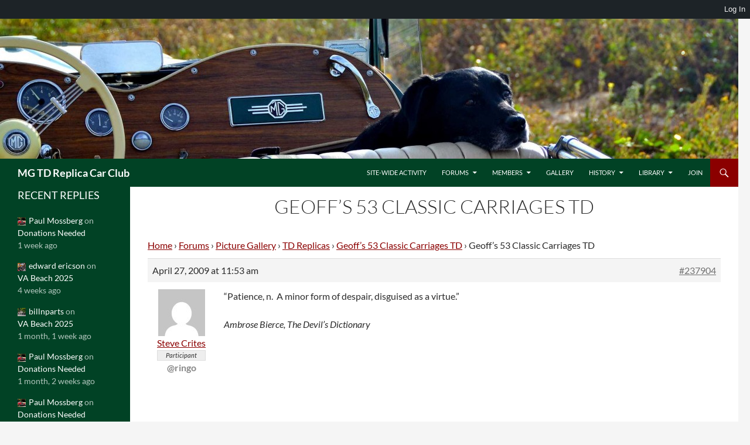

--- FILE ---
content_type: text/html; charset=UTF-8
request_url: https://tdreplica.com/forums/reply/geoffs-53-classic-carriages-td-48/
body_size: 15181
content:
<!DOCTYPE html>
<!--[if IE 7]>
<html class="ie ie7" lang="en-US">
<![endif]-->
<!--[if IE 8]>
<html class="ie ie8" lang="en-US">
<![endif]-->
<!--[if !(IE 7) & !(IE 8)]><!-->
<html lang="en-US">
<!--<![endif]-->
<head>
	<meta charset="UTF-8">
	<meta name="viewport" content="width=device-width, initial-scale=1.0">
	<title>Geoff&#146;s 53 Classic Carriages TD | MG TD Replica Car Club</title>
	<link rel="profile" href="https://gmpg.org/xfn/11">
	<link rel="pingback" href="https://tdreplica.com/xmlrpc.php">
	<!--[if lt IE 9]>
	<script src="https://tdreplica.com/wp-content/themes/twentyfourteen/js/html5.js?ver=3.7.0"></script>
	<![endif]-->
	<meta name='robots' content='max-image-preview:large' />
	<style>img:is([sizes="auto" i], [sizes^="auto," i]) { contain-intrinsic-size: 3000px 1500px }</style>
	<link rel='dns-prefetch' href='//maxcdn.bootstrapcdn.com' />
<link rel="alternate" type="application/rss+xml" title="MG TD Replica Car Club &raquo; Feed" href="https://tdreplica.com/feed/" />
<link rel="alternate" type="application/rss+xml" title="MG TD Replica Car Club &raquo; Comments Feed" href="https://tdreplica.com/comments/feed/" />
<link rel='stylesheet' id='dashicons-css' href='https://tdreplica.com/wp-includes/css/dashicons.min.css?ver=6.8.3' media='all' />
<link rel='stylesheet' id='admin-bar-css' href='https://tdreplica.com/wp-includes/css/admin-bar.min.css?ver=6.8.3' media='all' />
<style id='admin-bar-inline-css'>

		@media screen { html { margin-top: 32px !important; } }
		@media screen and ( max-width: 782px ) { html { margin-top: 46px !important; } }
	
@media print { #wpadminbar { display:none; } }
</style>
<style id='wp-emoji-styles-inline-css'>

	img.wp-smiley, img.emoji {
		display: inline !important;
		border: none !important;
		box-shadow: none !important;
		height: 1em !important;
		width: 1em !important;
		margin: 0 0.07em !important;
		vertical-align: -0.1em !important;
		background: none !important;
		padding: 0 !important;
	}
</style>
<link rel='stylesheet' id='wp-block-library-css' href='https://tdreplica.com/wp-includes/css/dist/block-library/style.min.css?ver=6.8.3' media='all' />
<style id='wp-block-library-theme-inline-css'>
.wp-block-audio :where(figcaption){color:#555;font-size:13px;text-align:center}.is-dark-theme .wp-block-audio :where(figcaption){color:#ffffffa6}.wp-block-audio{margin:0 0 1em}.wp-block-code{border:1px solid #ccc;border-radius:4px;font-family:Menlo,Consolas,monaco,monospace;padding:.8em 1em}.wp-block-embed :where(figcaption){color:#555;font-size:13px;text-align:center}.is-dark-theme .wp-block-embed :where(figcaption){color:#ffffffa6}.wp-block-embed{margin:0 0 1em}.blocks-gallery-caption{color:#555;font-size:13px;text-align:center}.is-dark-theme .blocks-gallery-caption{color:#ffffffa6}:root :where(.wp-block-image figcaption){color:#555;font-size:13px;text-align:center}.is-dark-theme :root :where(.wp-block-image figcaption){color:#ffffffa6}.wp-block-image{margin:0 0 1em}.wp-block-pullquote{border-bottom:4px solid;border-top:4px solid;color:currentColor;margin-bottom:1.75em}.wp-block-pullquote cite,.wp-block-pullquote footer,.wp-block-pullquote__citation{color:currentColor;font-size:.8125em;font-style:normal;text-transform:uppercase}.wp-block-quote{border-left:.25em solid;margin:0 0 1.75em;padding-left:1em}.wp-block-quote cite,.wp-block-quote footer{color:currentColor;font-size:.8125em;font-style:normal;position:relative}.wp-block-quote:where(.has-text-align-right){border-left:none;border-right:.25em solid;padding-left:0;padding-right:1em}.wp-block-quote:where(.has-text-align-center){border:none;padding-left:0}.wp-block-quote.is-large,.wp-block-quote.is-style-large,.wp-block-quote:where(.is-style-plain){border:none}.wp-block-search .wp-block-search__label{font-weight:700}.wp-block-search__button{border:1px solid #ccc;padding:.375em .625em}:where(.wp-block-group.has-background){padding:1.25em 2.375em}.wp-block-separator.has-css-opacity{opacity:.4}.wp-block-separator{border:none;border-bottom:2px solid;margin-left:auto;margin-right:auto}.wp-block-separator.has-alpha-channel-opacity{opacity:1}.wp-block-separator:not(.is-style-wide):not(.is-style-dots){width:100px}.wp-block-separator.has-background:not(.is-style-dots){border-bottom:none;height:1px}.wp-block-separator.has-background:not(.is-style-wide):not(.is-style-dots){height:2px}.wp-block-table{margin:0 0 1em}.wp-block-table td,.wp-block-table th{word-break:normal}.wp-block-table :where(figcaption){color:#555;font-size:13px;text-align:center}.is-dark-theme .wp-block-table :where(figcaption){color:#ffffffa6}.wp-block-video :where(figcaption){color:#555;font-size:13px;text-align:center}.is-dark-theme .wp-block-video :where(figcaption){color:#ffffffa6}.wp-block-video{margin:0 0 1em}:root :where(.wp-block-template-part.has-background){margin-bottom:0;margin-top:0;padding:1.25em 2.375em}
</style>
<style id='classic-theme-styles-inline-css'>
/*! This file is auto-generated */
.wp-block-button__link{color:#fff;background-color:#32373c;border-radius:9999px;box-shadow:none;text-decoration:none;padding:calc(.667em + 2px) calc(1.333em + 2px);font-size:1.125em}.wp-block-file__button{background:#32373c;color:#fff;text-decoration:none}
</style>
<style id='bp-login-form-style-inline-css'>
.widget_bp_core_login_widget .bp-login-widget-user-avatar{float:left}.widget_bp_core_login_widget .bp-login-widget-user-links{margin-left:70px}#bp-login-widget-form label{display:block;font-weight:600;margin:15px 0 5px;width:auto}#bp-login-widget-form input[type=password],#bp-login-widget-form input[type=text]{background-color:#fafafa;border:1px solid #d6d6d6;border-radius:0;font:inherit;font-size:100%;padding:.5em;width:100%}#bp-login-widget-form .bp-login-widget-register-link,#bp-login-widget-form .login-submit{display:inline;width:-moz-fit-content;width:fit-content}#bp-login-widget-form .bp-login-widget-register-link{margin-left:1em}#bp-login-widget-form .bp-login-widget-register-link a{filter:invert(1)}#bp-login-widget-form .bp-login-widget-pwd-link{font-size:80%}

</style>
<style id='bp-member-style-inline-css'>
[data-type="bp/member"] input.components-placeholder__input{border:1px solid #757575;border-radius:2px;flex:1 1 auto;padding:6px 8px}.bp-block-member{position:relative}.bp-block-member .member-content{display:flex}.bp-block-member .user-nicename{display:block}.bp-block-member .user-nicename a{border:none;color:currentColor;text-decoration:none}.bp-block-member .bp-profile-button{width:100%}.bp-block-member .bp-profile-button a.button{bottom:10px;display:inline-block;margin:18px 0 0;position:absolute;right:0}.bp-block-member.has-cover .item-header-avatar,.bp-block-member.has-cover .member-content,.bp-block-member.has-cover .member-description{z-index:2}.bp-block-member.has-cover .member-content,.bp-block-member.has-cover .member-description{padding-top:75px}.bp-block-member.has-cover .bp-member-cover-image{background-color:#c5c5c5;background-position:top;background-repeat:no-repeat;background-size:cover;border:0;display:block;height:150px;left:0;margin:0;padding:0;position:absolute;top:0;width:100%;z-index:1}.bp-block-member img.avatar{height:auto;width:auto}.bp-block-member.avatar-none .item-header-avatar{display:none}.bp-block-member.avatar-none.has-cover{min-height:200px}.bp-block-member.avatar-full{min-height:150px}.bp-block-member.avatar-full .item-header-avatar{width:180px}.bp-block-member.avatar-thumb .member-content{align-items:center;min-height:50px}.bp-block-member.avatar-thumb .item-header-avatar{width:70px}.bp-block-member.avatar-full.has-cover{min-height:300px}.bp-block-member.avatar-full.has-cover .item-header-avatar{width:200px}.bp-block-member.avatar-full.has-cover img.avatar{background:#fffc;border:2px solid #fff;margin-left:20px}.bp-block-member.avatar-thumb.has-cover .item-header-avatar{padding-top:75px}.entry .entry-content .bp-block-member .user-nicename a{border:none;color:currentColor;text-decoration:none}

</style>
<style id='bp-members-style-inline-css'>
[data-type="bp/members"] .components-placeholder.is-appender{min-height:0}[data-type="bp/members"] .components-placeholder.is-appender .components-placeholder__label:empty{display:none}[data-type="bp/members"] .components-placeholder input.components-placeholder__input{border:1px solid #757575;border-radius:2px;flex:1 1 auto;padding:6px 8px}[data-type="bp/members"].avatar-none .member-description{width:calc(100% - 44px)}[data-type="bp/members"].avatar-full .member-description{width:calc(100% - 224px)}[data-type="bp/members"].avatar-thumb .member-description{width:calc(100% - 114px)}[data-type="bp/members"] .member-content{position:relative}[data-type="bp/members"] .member-content .is-right{position:absolute;right:2px;top:2px}[data-type="bp/members"] .columns-2 .member-content .member-description,[data-type="bp/members"] .columns-3 .member-content .member-description,[data-type="bp/members"] .columns-4 .member-content .member-description{padding-left:44px;width:calc(100% - 44px)}[data-type="bp/members"] .columns-3 .is-right{right:-10px}[data-type="bp/members"] .columns-4 .is-right{right:-50px}.bp-block-members.is-grid{display:flex;flex-wrap:wrap;padding:0}.bp-block-members.is-grid .member-content{margin:0 1.25em 1.25em 0;width:100%}@media(min-width:600px){.bp-block-members.columns-2 .member-content{width:calc(50% - .625em)}.bp-block-members.columns-2 .member-content:nth-child(2n){margin-right:0}.bp-block-members.columns-3 .member-content{width:calc(33.33333% - .83333em)}.bp-block-members.columns-3 .member-content:nth-child(3n){margin-right:0}.bp-block-members.columns-4 .member-content{width:calc(25% - .9375em)}.bp-block-members.columns-4 .member-content:nth-child(4n){margin-right:0}}.bp-block-members .member-content{display:flex;flex-direction:column;padding-bottom:1em;text-align:center}.bp-block-members .member-content .item-header-avatar,.bp-block-members .member-content .member-description{width:100%}.bp-block-members .member-content .item-header-avatar{margin:0 auto}.bp-block-members .member-content .item-header-avatar img.avatar{display:inline-block}@media(min-width:600px){.bp-block-members .member-content{flex-direction:row;text-align:left}.bp-block-members .member-content .item-header-avatar,.bp-block-members .member-content .member-description{width:auto}.bp-block-members .member-content .item-header-avatar{margin:0}}.bp-block-members .member-content .user-nicename{display:block}.bp-block-members .member-content .user-nicename a{border:none;color:currentColor;text-decoration:none}.bp-block-members .member-content time{color:#767676;display:block;font-size:80%}.bp-block-members.avatar-none .item-header-avatar{display:none}.bp-block-members.avatar-full{min-height:190px}.bp-block-members.avatar-full .item-header-avatar{width:180px}.bp-block-members.avatar-thumb .member-content{min-height:80px}.bp-block-members.avatar-thumb .item-header-avatar{width:70px}.bp-block-members.columns-2 .member-content,.bp-block-members.columns-3 .member-content,.bp-block-members.columns-4 .member-content{display:block;text-align:center}.bp-block-members.columns-2 .member-content .item-header-avatar,.bp-block-members.columns-3 .member-content .item-header-avatar,.bp-block-members.columns-4 .member-content .item-header-avatar{margin:0 auto}.bp-block-members img.avatar{height:auto;max-width:-moz-fit-content;max-width:fit-content;width:auto}.bp-block-members .member-content.has-activity{align-items:center}.bp-block-members .member-content.has-activity .item-header-avatar{padding-right:1em}.bp-block-members .member-content.has-activity .wp-block-quote{margin-bottom:0;text-align:left}.bp-block-members .member-content.has-activity .wp-block-quote cite a,.entry .entry-content .bp-block-members .user-nicename a{border:none;color:currentColor;text-decoration:none}

</style>
<style id='bp-dynamic-members-style-inline-css'>
.bp-dynamic-block-container .item-options{font-size:.5em;margin:0 0 1em;padding:1em 0}.bp-dynamic-block-container .item-options a.selected{font-weight:600}.bp-dynamic-block-container ul.item-list{list-style:none;margin:1em 0;padding-left:0}.bp-dynamic-block-container ul.item-list li{margin-bottom:1em}.bp-dynamic-block-container ul.item-list li:after,.bp-dynamic-block-container ul.item-list li:before{content:" ";display:table}.bp-dynamic-block-container ul.item-list li:after{clear:both}.bp-dynamic-block-container ul.item-list li .item-avatar{float:left;width:60px}.bp-dynamic-block-container ul.item-list li .item{margin-left:70px}

</style>
<style id='bp-online-members-style-inline-css'>
.widget_bp_core_whos_online_widget .avatar-block,[data-type="bp/online-members"] .avatar-block{display:flex;flex-flow:row wrap}.widget_bp_core_whos_online_widget .avatar-block img,[data-type="bp/online-members"] .avatar-block img{margin:.5em}

</style>
<style id='bp-active-members-style-inline-css'>
.widget_bp_core_recently_active_widget .avatar-block,[data-type="bp/active-members"] .avatar-block{display:flex;flex-flow:row wrap}.widget_bp_core_recently_active_widget .avatar-block img,[data-type="bp/active-members"] .avatar-block img{margin:.5em}

</style>
<style id='bp-latest-activities-style-inline-css'>
.bp-latest-activities .components-flex.components-select-control select[multiple]{height:auto;padding:0 8px}.bp-latest-activities .components-flex.components-select-control select[multiple]+.components-input-control__suffix svg{display:none}.bp-latest-activities-block a,.entry .entry-content .bp-latest-activities-block a{border:none;text-decoration:none}.bp-latest-activities-block .activity-list.item-list blockquote{border:none;padding:0}.bp-latest-activities-block .activity-list.item-list blockquote .activity-item:not(.mini){box-shadow:1px 0 4px #00000026;padding:0 1em;position:relative}.bp-latest-activities-block .activity-list.item-list blockquote .activity-item:not(.mini):after,.bp-latest-activities-block .activity-list.item-list blockquote .activity-item:not(.mini):before{border-color:#0000;border-style:solid;content:"";display:block;height:0;left:15px;position:absolute;width:0}.bp-latest-activities-block .activity-list.item-list blockquote .activity-item:not(.mini):before{border-top-color:#00000026;border-width:9px;bottom:-18px;left:14px}.bp-latest-activities-block .activity-list.item-list blockquote .activity-item:not(.mini):after{border-top-color:#fff;border-width:8px;bottom:-16px}.bp-latest-activities-block .activity-list.item-list blockquote .activity-item.mini .avatar{display:inline-block;height:20px;margin-right:2px;vertical-align:middle;width:20px}.bp-latest-activities-block .activity-list.item-list footer{align-items:center;display:flex}.bp-latest-activities-block .activity-list.item-list footer img.avatar{border:none;display:inline-block;margin-right:.5em}.bp-latest-activities-block .activity-list.item-list footer .activity-time-since{font-size:90%}.bp-latest-activities-block .widget-error{border-left:4px solid #0b80a4;box-shadow:1px 0 4px #00000026}.bp-latest-activities-block .widget-error p{padding:0 1em}

</style>
<style id='bp-friends-style-inline-css'>
.bp-dynamic-block-container .item-options{font-size:.5em;margin:0 0 1em;padding:1em 0}.bp-dynamic-block-container .item-options a.selected{font-weight:600}.bp-dynamic-block-container ul.item-list{list-style:none;margin:1em 0;padding-left:0}.bp-dynamic-block-container ul.item-list li{margin-bottom:1em}.bp-dynamic-block-container ul.item-list li:after,.bp-dynamic-block-container ul.item-list li:before{content:" ";display:table}.bp-dynamic-block-container ul.item-list li:after{clear:both}.bp-dynamic-block-container ul.item-list li .item-avatar{float:left;width:60px}.bp-dynamic-block-container ul.item-list li .item{margin-left:70px}

</style>
<style id='bp-sitewide-notices-style-inline-css'>
.bp-sitewide-notice-block .bp-screen-reader-text,[data-type="bp/sitewide-notices"] .bp-screen-reader-text{border:0;clip:rect(0 0 0 0);height:1px;margin:-1px;overflow:hidden;padding:0;position:absolute;width:1px;word-wrap:normal!important}.bp-sitewide-notice-block [data-bp-tooltip]:after,[data-type="bp/sitewide-notices"] [data-bp-tooltip]:after{background-color:#fff;border:1px solid #737373;border-radius:1px;box-shadow:4px 4px 8px #0003;color:#333;content:attr(data-bp-tooltip);display:none;font-family:Helvetica Neue,Helvetica,Arial,san-serif;font-size:12px;font-weight:400;letter-spacing:normal;line-height:1.25;max-width:200px;opacity:0;padding:5px 8px;pointer-events:none;position:absolute;text-shadow:none;text-transform:none;transform:translateZ(0);transition:all 1.5s ease;visibility:hidden;white-space:nowrap;word-wrap:break-word;z-index:100000}.bp-sitewide-notice-block .bp-tooltip:after,[data-type="bp/sitewide-notices"] .bp-tooltip:after{left:50%;margin-top:7px;top:110%;transform:translate(-50%)}.bp-sitewide-notice-block{border-left:4px solid #ff853c;padding-left:1em;position:relative}.bp-sitewide-notice-block h2:before{background:none;border:none}.bp-sitewide-notice-block .dismiss-notice{background-color:#0000;border:1px solid #ff853c;color:#ff853c;display:block;padding:.2em .5em;position:absolute;right:.5em;top:.5em;width:-moz-fit-content;width:fit-content}.bp-sitewide-notice-block .dismiss-notice:hover{background-color:#ff853c;color:#fff}

</style>
<style id='global-styles-inline-css'>
:root{--wp--preset--aspect-ratio--square: 1;--wp--preset--aspect-ratio--4-3: 4/3;--wp--preset--aspect-ratio--3-4: 3/4;--wp--preset--aspect-ratio--3-2: 3/2;--wp--preset--aspect-ratio--2-3: 2/3;--wp--preset--aspect-ratio--16-9: 16/9;--wp--preset--aspect-ratio--9-16: 9/16;--wp--preset--color--black: #014225;--wp--preset--color--cyan-bluish-gray: #abb8c3;--wp--preset--color--white: #fff;--wp--preset--color--pale-pink: #f78da7;--wp--preset--color--vivid-red: #cf2e2e;--wp--preset--color--luminous-vivid-orange: #ff6900;--wp--preset--color--luminous-vivid-amber: #fcb900;--wp--preset--color--light-green-cyan: #7bdcb5;--wp--preset--color--vivid-green-cyan: #00d084;--wp--preset--color--pale-cyan-blue: #8ed1fc;--wp--preset--color--vivid-cyan-blue: #0693e3;--wp--preset--color--vivid-purple: #9b51e0;--wp--preset--color--green: #8b0000;--wp--preset--color--dark-gray: #2b2b2b;--wp--preset--color--medium-gray: #767676;--wp--preset--color--light-gray: #f5f5f5;--wp--preset--gradient--vivid-cyan-blue-to-vivid-purple: linear-gradient(135deg,rgba(6,147,227,1) 0%,rgb(155,81,224) 100%);--wp--preset--gradient--light-green-cyan-to-vivid-green-cyan: linear-gradient(135deg,rgb(122,220,180) 0%,rgb(0,208,130) 100%);--wp--preset--gradient--luminous-vivid-amber-to-luminous-vivid-orange: linear-gradient(135deg,rgba(252,185,0,1) 0%,rgba(255,105,0,1) 100%);--wp--preset--gradient--luminous-vivid-orange-to-vivid-red: linear-gradient(135deg,rgba(255,105,0,1) 0%,rgb(207,46,46) 100%);--wp--preset--gradient--very-light-gray-to-cyan-bluish-gray: linear-gradient(135deg,rgb(238,238,238) 0%,rgb(169,184,195) 100%);--wp--preset--gradient--cool-to-warm-spectrum: linear-gradient(135deg,rgb(74,234,220) 0%,rgb(151,120,209) 20%,rgb(207,42,186) 40%,rgb(238,44,130) 60%,rgb(251,105,98) 80%,rgb(254,248,76) 100%);--wp--preset--gradient--blush-light-purple: linear-gradient(135deg,rgb(255,206,236) 0%,rgb(152,150,240) 100%);--wp--preset--gradient--blush-bordeaux: linear-gradient(135deg,rgb(254,205,165) 0%,rgb(254,45,45) 50%,rgb(107,0,62) 100%);--wp--preset--gradient--luminous-dusk: linear-gradient(135deg,rgb(255,203,112) 0%,rgb(199,81,192) 50%,rgb(65,88,208) 100%);--wp--preset--gradient--pale-ocean: linear-gradient(135deg,rgb(255,245,203) 0%,rgb(182,227,212) 50%,rgb(51,167,181) 100%);--wp--preset--gradient--electric-grass: linear-gradient(135deg,rgb(202,248,128) 0%,rgb(113,206,126) 100%);--wp--preset--gradient--midnight: linear-gradient(135deg,rgb(2,3,129) 0%,rgb(40,116,252) 100%);--wp--preset--font-size--small: 13px;--wp--preset--font-size--medium: 20px;--wp--preset--font-size--large: 36px;--wp--preset--font-size--x-large: 42px;--wp--preset--spacing--20: 0.44rem;--wp--preset--spacing--30: 0.67rem;--wp--preset--spacing--40: 1rem;--wp--preset--spacing--50: 1.5rem;--wp--preset--spacing--60: 2.25rem;--wp--preset--spacing--70: 3.38rem;--wp--preset--spacing--80: 5.06rem;--wp--preset--shadow--natural: 6px 6px 9px rgba(0, 0, 0, 0.2);--wp--preset--shadow--deep: 12px 12px 50px rgba(0, 0, 0, 0.4);--wp--preset--shadow--sharp: 6px 6px 0px rgba(0, 0, 0, 0.2);--wp--preset--shadow--outlined: 6px 6px 0px -3px rgba(255, 255, 255, 1), 6px 6px rgba(0, 0, 0, 1);--wp--preset--shadow--crisp: 6px 6px 0px rgba(0, 0, 0, 1);}:where(.is-layout-flex){gap: 0.5em;}:where(.is-layout-grid){gap: 0.5em;}body .is-layout-flex{display: flex;}.is-layout-flex{flex-wrap: wrap;align-items: center;}.is-layout-flex > :is(*, div){margin: 0;}body .is-layout-grid{display: grid;}.is-layout-grid > :is(*, div){margin: 0;}:where(.wp-block-columns.is-layout-flex){gap: 2em;}:where(.wp-block-columns.is-layout-grid){gap: 2em;}:where(.wp-block-post-template.is-layout-flex){gap: 1.25em;}:where(.wp-block-post-template.is-layout-grid){gap: 1.25em;}.has-black-color{color: var(--wp--preset--color--black) !important;}.has-cyan-bluish-gray-color{color: var(--wp--preset--color--cyan-bluish-gray) !important;}.has-white-color{color: var(--wp--preset--color--white) !important;}.has-pale-pink-color{color: var(--wp--preset--color--pale-pink) !important;}.has-vivid-red-color{color: var(--wp--preset--color--vivid-red) !important;}.has-luminous-vivid-orange-color{color: var(--wp--preset--color--luminous-vivid-orange) !important;}.has-luminous-vivid-amber-color{color: var(--wp--preset--color--luminous-vivid-amber) !important;}.has-light-green-cyan-color{color: var(--wp--preset--color--light-green-cyan) !important;}.has-vivid-green-cyan-color{color: var(--wp--preset--color--vivid-green-cyan) !important;}.has-pale-cyan-blue-color{color: var(--wp--preset--color--pale-cyan-blue) !important;}.has-vivid-cyan-blue-color{color: var(--wp--preset--color--vivid-cyan-blue) !important;}.has-vivid-purple-color{color: var(--wp--preset--color--vivid-purple) !important;}.has-black-background-color{background-color: var(--wp--preset--color--black) !important;}.has-cyan-bluish-gray-background-color{background-color: var(--wp--preset--color--cyan-bluish-gray) !important;}.has-white-background-color{background-color: var(--wp--preset--color--white) !important;}.has-pale-pink-background-color{background-color: var(--wp--preset--color--pale-pink) !important;}.has-vivid-red-background-color{background-color: var(--wp--preset--color--vivid-red) !important;}.has-luminous-vivid-orange-background-color{background-color: var(--wp--preset--color--luminous-vivid-orange) !important;}.has-luminous-vivid-amber-background-color{background-color: var(--wp--preset--color--luminous-vivid-amber) !important;}.has-light-green-cyan-background-color{background-color: var(--wp--preset--color--light-green-cyan) !important;}.has-vivid-green-cyan-background-color{background-color: var(--wp--preset--color--vivid-green-cyan) !important;}.has-pale-cyan-blue-background-color{background-color: var(--wp--preset--color--pale-cyan-blue) !important;}.has-vivid-cyan-blue-background-color{background-color: var(--wp--preset--color--vivid-cyan-blue) !important;}.has-vivid-purple-background-color{background-color: var(--wp--preset--color--vivid-purple) !important;}.has-black-border-color{border-color: var(--wp--preset--color--black) !important;}.has-cyan-bluish-gray-border-color{border-color: var(--wp--preset--color--cyan-bluish-gray) !important;}.has-white-border-color{border-color: var(--wp--preset--color--white) !important;}.has-pale-pink-border-color{border-color: var(--wp--preset--color--pale-pink) !important;}.has-vivid-red-border-color{border-color: var(--wp--preset--color--vivid-red) !important;}.has-luminous-vivid-orange-border-color{border-color: var(--wp--preset--color--luminous-vivid-orange) !important;}.has-luminous-vivid-amber-border-color{border-color: var(--wp--preset--color--luminous-vivid-amber) !important;}.has-light-green-cyan-border-color{border-color: var(--wp--preset--color--light-green-cyan) !important;}.has-vivid-green-cyan-border-color{border-color: var(--wp--preset--color--vivid-green-cyan) !important;}.has-pale-cyan-blue-border-color{border-color: var(--wp--preset--color--pale-cyan-blue) !important;}.has-vivid-cyan-blue-border-color{border-color: var(--wp--preset--color--vivid-cyan-blue) !important;}.has-vivid-purple-border-color{border-color: var(--wp--preset--color--vivid-purple) !important;}.has-vivid-cyan-blue-to-vivid-purple-gradient-background{background: var(--wp--preset--gradient--vivid-cyan-blue-to-vivid-purple) !important;}.has-light-green-cyan-to-vivid-green-cyan-gradient-background{background: var(--wp--preset--gradient--light-green-cyan-to-vivid-green-cyan) !important;}.has-luminous-vivid-amber-to-luminous-vivid-orange-gradient-background{background: var(--wp--preset--gradient--luminous-vivid-amber-to-luminous-vivid-orange) !important;}.has-luminous-vivid-orange-to-vivid-red-gradient-background{background: var(--wp--preset--gradient--luminous-vivid-orange-to-vivid-red) !important;}.has-very-light-gray-to-cyan-bluish-gray-gradient-background{background: var(--wp--preset--gradient--very-light-gray-to-cyan-bluish-gray) !important;}.has-cool-to-warm-spectrum-gradient-background{background: var(--wp--preset--gradient--cool-to-warm-spectrum) !important;}.has-blush-light-purple-gradient-background{background: var(--wp--preset--gradient--blush-light-purple) !important;}.has-blush-bordeaux-gradient-background{background: var(--wp--preset--gradient--blush-bordeaux) !important;}.has-luminous-dusk-gradient-background{background: var(--wp--preset--gradient--luminous-dusk) !important;}.has-pale-ocean-gradient-background{background: var(--wp--preset--gradient--pale-ocean) !important;}.has-electric-grass-gradient-background{background: var(--wp--preset--gradient--electric-grass) !important;}.has-midnight-gradient-background{background: var(--wp--preset--gradient--midnight) !important;}.has-small-font-size{font-size: var(--wp--preset--font-size--small) !important;}.has-medium-font-size{font-size: var(--wp--preset--font-size--medium) !important;}.has-large-font-size{font-size: var(--wp--preset--font-size--large) !important;}.has-x-large-font-size{font-size: var(--wp--preset--font-size--x-large) !important;}
:where(.wp-block-post-template.is-layout-flex){gap: 1.25em;}:where(.wp-block-post-template.is-layout-grid){gap: 1.25em;}
:where(.wp-block-columns.is-layout-flex){gap: 2em;}:where(.wp-block-columns.is-layout-grid){gap: 2em;}
:root :where(.wp-block-pullquote){font-size: 1.5em;line-height: 1.6;}
</style>
<link rel='stylesheet' id='font-awesome-css' href='//maxcdn.bootstrapcdn.com/font-awesome/4.3.0/css/font-awesome.min.css?ver=4.3.0' media='all' />
<link rel='stylesheet' id='bbppu-css' href='https://tdreplica.com/wp-content/plugins/bbpress-pencil-unread/_inc/css/bbppu.css?ver=1.3.2' media='all' />
<link rel='stylesheet' id='bbp-default-css' href='https://tdreplica.com/wp-content/plugins/bbpress/templates/default/css/bbpress.min.css?ver=2.6.14' media='all' />
<link rel='stylesheet' id='bp-admin-bar-css' href='https://tdreplica.com/wp-content/plugins/buddypress/bp-core/css/admin-bar.min.css?ver=14.4.0' media='all' />
<link rel='stylesheet' id='bp-mentions-css-css' href='https://tdreplica.com/wp-content/plugins/buddypress/bp-activity/css/mentions.min.css?ver=14.4.0' media='all' />
<link rel='stylesheet' id='tdr-style-css' href='https://tdreplica.com/wp-content/themes/twentyfourteen/style.css?ver=6.8.3' media='all' />
<link rel='stylesheet' id='twentyfourteen-lato-css' href='https://tdreplica.com/wp-content/themes/twentyfourteen/fonts/font-lato.css?ver=20230328' media='all' />
<link rel='stylesheet' id='genericons-css' href='https://tdreplica.com/wp-content/themes/twentyfourteen/genericons/genericons.css?ver=3.0.3' media='all' />
<link rel='stylesheet' id='twentyfourteen-style-css' href='https://tdreplica.com/wp-content/themes/tdr.theme/style.css?ver=20241112' media='all' />
<link rel='stylesheet' id='twentyfourteen-block-style-css' href='https://tdreplica.com/wp-content/themes/twentyfourteen/css/blocks.css?ver=20240708' media='all' />
<!--[if lt IE 9]>
<link rel='stylesheet' id='twentyfourteen-ie-css' href='https://tdreplica.com/wp-content/themes/twentyfourteen/css/ie.css?ver=20140711' media='all' />
<![endif]-->
<link rel='stylesheet' id='gdbto-front-css' href='https://tdreplica.com/wp-content/plugins/gd-bbpress-tools/css/front.min.css?ver=3.5.3_b2450_free' media='all' />
<link rel='stylesheet' id='rt-mediaelement-css' href='https://tdreplica.com/wp-content/plugins/buddypress-media/lib/media-element/mediaelementplayer-legacy.min.css?ver=4.7.6' media='all' />
<link rel='stylesheet' id='rt-mediaelement-wp-css' href='https://tdreplica.com/wp-content/plugins/buddypress-media/lib/media-element/wp-mediaelement.min.css?ver=4.7.6' media='all' />
<link rel='stylesheet' id='rtmedia-main-css' href='https://tdreplica.com/wp-content/plugins/buddypress-media/app/assets/css/rtmedia.min.css?ver=4.7.6' media='all' />
<link rel='stylesheet' id='rtmedia-upload-terms-main-css' href='https://tdreplica.com/wp-content/plugins/buddypress-media/app/assets/css/rtm-upload-terms.min.css?ver=4.7.6' media='all' />
<script src="https://tdreplica.com/wp-includes/js/jquery/jquery.min.js?ver=3.7.1" id="jquery-core-js"></script>
<script src="https://tdreplica.com/wp-includes/js/jquery/jquery-migrate.min.js?ver=3.4.1" id="jquery-migrate-js"></script>
<script id="bbppu-js-extra">
var bbppuL10n = {"ajaxurl":"https:\/\/tdreplica.com\/wp-admin\/admin-ajax.php","marked_as_read":"Marked as read"};
</script>
<script src="https://tdreplica.com/wp-content/plugins/bbpress-pencil-unread/_inc/js/bbppu.js?ver=1.3.2" id="bbppu-js"></script>
<script src="https://tdreplica.com/wp-includes/js/plupload/moxie.min.js?ver=1.3.5.1" id="moxiejs-js"></script>
<script src="https://tdreplica.com/wp-includes/js/plupload/plupload.min.js?ver=2.1.9" id="plupload-js"></script>
<script src="https://tdreplica.com/wp-content/themes/twentyfourteen/js/functions.js?ver=20230526" id="twentyfourteen-script-js" defer data-wp-strategy="defer"></script>
<link rel="https://api.w.org/" href="https://tdreplica.com/wp-json/" /><link rel="EditURI" type="application/rsd+xml" title="RSD" href="https://tdreplica.com/xmlrpc.php?rsd" />
<meta name="generator" content="WordPress 6.8.3" />
<link rel="canonical" href="https://tdreplica.com/forums/reply/geoffs-53-classic-carriages-td-48/" />
<link rel='shortlink' href='https://tdreplica.com/?p=237904' />
<link rel="alternate" title="oEmbed (JSON)" type="application/json+oembed" href="https://tdreplica.com/wp-json/oembed/1.0/embed?url=https%3A%2F%2Ftdreplica.com%2Fforums%2Freply%2Fgeoffs-53-classic-carriages-td-48%2F" />
<link rel="alternate" title="oEmbed (XML)" type="text/xml+oembed" href="https://tdreplica.com/wp-json/oembed/1.0/embed?url=https%3A%2F%2Ftdreplica.com%2Fforums%2Freply%2Fgeoffs-53-classic-carriages-td-48%2F&#038;format=xml" />

	<script type="text/javascript">var ajaxurl = 'https://tdreplica.com/wp-admin/admin-ajax.php';</script>

<style id="fourteen-colors" type="text/css">/* Custom Contrast Color */
		.site:before,
		#secondary,
		.site-header,
		.site-footer,
		.menu-toggle,
		.featured-content,
		.featured-content .entry-header,
		.slider-direction-nav a,
		.ie8 .featured-content,
		.ie8 .site:before,
		.has-black-background-color {
			background-color: #014225;
		}

		.has-black-color {
			color: #014225;
		}

		.grid .featured-content .entry-header,
		.ie8 .grid .featured-content .entry-header {
			border-color: #014225;
		}

		.slider-control-paging a:before {
			background-color: rgba(255,255,255,.33);
		}

		.hentry .mejs-mediaelement,
		.widget .mejs-mediaelement,
 		.hentry .mejs-container .mejs-controls,
 		.widget .mejs-container .mejs-controls {
			background: #014225;
		}

		/* Player controls need separation from the contrast background */
		.primary-sidebar .mejs-controls,
		.site-footer .mejs-controls {
			border: 1px solid;
		}
		
			.content-sidebar .widget_twentyfourteen_ephemera .widget-title:before {
				background: #014225;
			}

			.paging-navigation,
			.content-sidebar .widget .widget-title {
				border-top-color: #014225;
			}

			.content-sidebar .widget .widget-title, 
			.content-sidebar .widget .widget-title a,
			.paging-navigation,
			.paging-navigation a:hover,
			.paging-navigation a {
				color: #014225;
			}

			/* Override the site title color option with an over-qualified selector, as the option is hidden. */
			h1.site-title a {
				color: #fff;
			}
		
		.menu-toggle:active,
		.menu-toggle:focus,
		.menu-toggle:hover {
			background-color: #458669;
		}
		/* Custom accent color. */
		button,
		.button,
		.contributor-posts-link,
		input[type="button"],
		input[type="reset"],
		input[type="submit"],
		.search-toggle,
		.hentry .mejs-controls .mejs-time-rail .mejs-time-current,
		.widget .mejs-controls .mejs-time-rail .mejs-time-current,
		.hentry .mejs-overlay:hover .mejs-overlay-button,
		.widget .mejs-overlay:hover .mejs-overlay-button,
		.widget button,
		.widget .button,
		.widget input[type="button"],
		.widget input[type="reset"],
		.widget input[type="submit"],
		.widget_calendar tbody a,
		.content-sidebar .widget input[type="button"],
		.content-sidebar .widget input[type="reset"],
		.content-sidebar .widget input[type="submit"],
		.slider-control-paging .slider-active:before,
		.slider-control-paging .slider-active:hover:before,
		.slider-direction-nav a:hover,
		.ie8 .primary-navigation ul ul,
		.ie8 .secondary-navigation ul ul,
		.ie8 .primary-navigation li:hover > a,
		.ie8 .primary-navigation li.focus > a,
		.ie8 .secondary-navigation li:hover > a,
		.ie8 .secondary-navigation li.focus > a,
		.wp-block-file .wp-block-file__button,
		.wp-block-button__link,
		.has-green-background-color {
			background-color: #8b0000;
		}

		.site-navigation a:hover,
		.is-style-outline .wp-block-button__link:not(.has-text-color),
		.has-green-color {
			color: #8b0000;
		}

		::-moz-selection {
			background: #8b0000;
		}

		::selection {
			background: #8b0000;
		}

		.paging-navigation .page-numbers.current {
			border-color: #8b0000;
		}

		@media screen and (min-width: 782px) {
			.primary-navigation li:hover > a,
			.primary-navigation li.focus > a,
			.primary-navigation ul ul {
				background-color: #8b0000;
			}
		}

		@media screen and (min-width: 1008px) {
			.secondary-navigation li:hover > a,
			.secondary-navigation li.focus > a,
			.secondary-navigation ul ul {
				background-color: #8b0000;
			}
		}
	
			.contributor-posts-link,
			button,
			.button,
			input[type="button"],
			input[type="reset"],
			input[type="submit"],
			.search-toggle:before,
			.hentry .mejs-overlay:hover .mejs-overlay-button,
			.widget .mejs-overlay:hover .mejs-overlay-button,
			.widget button,
			.widget .button,
			.widget input[type="button"],
			.widget input[type="reset"],
			.widget input[type="submit"],
			.widget_calendar tbody a,
			.widget_calendar tbody a:hover,
			.site-footer .widget_calendar tbody a,
			.content-sidebar .widget input[type="button"],
			.content-sidebar .widget input[type="reset"],
			.content-sidebar .widget input[type="submit"],
			button:hover,
			button:focus,
			.button:hover,
			.button:focus,
			.widget a.button:hover,
			.widget a.button:focus,
			.widget a.button:active,
			.content-sidebar .widget a.button,
			.content-sidebar .widget a.button:hover,
			.content-sidebar .widget a.button:focus,
			.content-sidebar .widget a.button:active,
			.contributor-posts-link:hover,
			.contributor-posts-link:active,
			input[type="button"]:hover,
			input[type="button"]:focus,
			input[type="reset"]:hover,
			input[type="reset"]:focus,
			input[type="submit"]:hover,
			input[type="submit"]:focus,
			.slider-direction-nav a:hover:before {
				color: #fff;
			}

			@media screen and (min-width: 782px) {
				.primary-navigation ul ul a,
				.primary-navigation li:hover > a,
				.primary-navigation li.focus > a,
				.primary-navigation ul ul {
					color: #fff;
				}
			}

			@media screen and (min-width: 1008px) {
				.secondary-navigation ul ul a,
				.secondary-navigation li:hover > a,
				.secondary-navigation li.focus > a,
				.secondary-navigation ul ul {
					color: #fff;
				}
			}
		
		/* Generated variants of custom accent color. */
		a,
		.content-sidebar .widget a {
			color: #8b0000;
		}

		.contributor-posts-link:hover,
		.button:hover,
		.button:focus,
		.slider-control-paging a:hover:before,
		.search-toggle:hover,
		.search-toggle.active,
		.search-box,
		.widget_calendar tbody a:hover,
		button:hover,
		button:focus,
		input[type="button"]:hover,
		input[type="button"]:focus,
		input[type="reset"]:hover,
		input[type="reset"]:focus,
		input[type="submit"]:hover,
		input[type="submit"]:focus,
		.widget button:hover,
		.widget .button:hover,
		.widget button:focus,
		.widget .button:focus,
		.widget input[type="button"]:hover,
		.widget input[type="button"]:focus,
		.widget input[type="reset"]:hover,
		.widget input[type="reset"]:focus,
		.widget input[type="submit"]:hover,
		.widget input[type="submit"]:focus,
		.content-sidebar .widget input[type="button"]:hover,
		.content-sidebar .widget input[type="button"]:focus,
		.content-sidebar .widget input[type="reset"]:hover,
		.content-sidebar .widget input[type="reset"]:focus,
		.content-sidebar .widget input[type="submit"]:hover,
		.content-sidebar .widget input[type="submit"]:focus,
		.ie8 .primary-navigation ul ul a:hover,
		.ie8 .primary-navigation ul ul li.focus > a,
		.ie8 .secondary-navigation ul ul a:hover,
		.ie8 .secondary-navigation ul ul li.focus > a,
		.wp-block-file .wp-block-file__button:hover,
		.wp-block-file .wp-block-file__button:focus,
		.wp-block-button__link:not(.has-text-color):hover,
		.wp-block-button__link:not(.has-text-color):focus,
		.is-style-outline .wp-block-button__link:not(.has-text-color):hover,
		.is-style-outline .wp-block-button__link:not(.has-text-color):focus {
			background-color: #a81d1d;
		}

		.featured-content a:hover,
		.featured-content .entry-title a:hover,
		.widget a:hover,
		.widget-title a:hover,
		.widget_twentyfourteen_ephemera .entry-meta a:hover,
		.hentry .mejs-controls .mejs-button button:hover,
		.widget .mejs-controls .mejs-button button:hover,
		.site-info a:hover,
		.featured-content a:hover,
		.wp-block-latest-comments_comment-meta a:hover,
		.wp-block-latest-comments_comment-meta a:focus {
			color: #a81d1d;
		}

		a:active,
		a:hover,
		.entry-title a:hover,
		.entry-meta a:hover,
		.cat-links a:hover,
		.entry-content .edit-link a:hover,
		.post-navigation a:hover,
		.image-navigation a:hover,
		.comment-author a:hover,
		.comment-list .pingback a:hover,
		.comment-list .trackback a:hover,
		.comment-metadata a:hover,
		.comment-reply-title small a:hover,
		.content-sidebar .widget a:hover,
		.content-sidebar .widget .widget-title a:hover,
		.content-sidebar .widget_twentyfourteen_ephemera .entry-meta a:hover {
			color: #a81d1d;
		}

		.page-links a:hover,
		.paging-navigation a:hover {
			border-color: #a81d1d;
		}

		.entry-meta .tag-links a:hover:before {
			border-right-color: #a81d1d;
		}

		.page-links a:hover,
		.entry-meta .tag-links a:hover {
			background-color: #a81d1d;
		}

		@media screen and (min-width: 782px) {
			.primary-navigation ul ul a:hover,
			.primary-navigation ul ul li.focus > a {
				background-color: #a81d1d;
			}
		}

		@media screen and (min-width: 1008px) {
			.secondary-navigation ul ul a:hover,
			.secondary-navigation ul ul li.focus > a {
				background-color: #a81d1d;
			}
		}

		button:active,
		.button:active,
		.contributor-posts-link:active,
		input[type="button"]:active,
		input[type="reset"]:active,
		input[type="submit"]:active,
		.widget input[type="button"]:active,
		.widget input[type="reset"]:active,
		.widget input[type="submit"]:active,
		.content-sidebar .widget input[type="button"]:active,
		.content-sidebar .widget input[type="reset"]:active,
		.content-sidebar .widget input[type="submit"]:active,
		.wp-block-file .wp-block-file__button:active,
		.wp-block-button__link:active {
			background-color: #bc3131;
		}

		.site-navigation .current_page_item > a,
		.site-navigation .current_page_ancestor > a,
		.site-navigation .current-menu-item > a,
		.site-navigation .current-menu-ancestor > a {
			color: #bc3131;
		}
	
		/* Higher contrast Accent Color against contrast color */
		.site-navigation .current_page_item > a,
		.site-navigation .current_page_ancestor > a,
		.site-navigation .current-menu-item > a,
		.site-navigation .current-menu-ancestor > a,
		.site-navigation a:hover,
		.featured-content a:hover,
		.featured-content .entry-title a:hover,
		.widget a:hover,
		.widget-title a:hover,
		.widget_twentyfourteen_ephemera .entry-meta a:hover,
		.hentry .mejs-controls .mejs-button button:hover,
		.widget .mejs-controls .mejs-button button:hover,
		.site-info a:hover,
		.featured-content a:hover {
			color: #e35858;
		}

		.hentry .mejs-controls .mejs-time-rail .mejs-time-current,
		.widget .mejs-controls .mejs-time-rail .mejs-time-current,
		.slider-control-paging a:hover:before,
		.slider-control-paging .slider-active:before,
		.slider-control-paging .slider-active:hover:before {
			background-color: #e35858;
		}
	</style>			<style type="text/css">
							.rtmedia-activity-container ul.rtm-activity-media-list{
			overflow: auto;
			}

			div.rtmedia-activity-container ul.rtm-activity-media-list li.media-type-document,
			div.rtmedia-activity-container ul.rtm-activity-media-list li.media-type-other{
			margin-left: 0.6em !important;
			}

			.rtmedia-activity-container li.media-type-video{
			height: 240px !important;
			width: 320px !important;
			}

			.rtmedia-activity-container li.media-type-video div.rtmedia-item-thumbnail,
			.rtmedia-activity-container li.media-type-photo a{
			width: 100% !important;
			height: 98% !important;
			}

			.rtmedia-activity-container li.media-type-video div.rtmedia-item-thumbnail video{
			width: 100% !important;
			height: 100% !important;
			}

			.rtmedia-activity-container li.media-type-video div.rtmedia-item-thumbnail .mejs-video video {
			width: 100% !important;
			height: 100% !important;
			}

			.rtmedia-activity-container li.media-type-music{
			width: 320px !important;
			}

			.rtmedia-activity-container li.media-type-music .rtmedia-item-thumbnail,
			.rtmedia-activity-container li.media-type-music .rtmedia-item-thumbnail .mejs-audio,
			.rtmedia-activity-container li.media-type-music .rtmedia-item-thumbnail audio{
			width: 100% !important;
			}

			.rtmedia-activity-container li.media-type-photo{
			width: 320px !important;
			height: 240px !important;
			}

			.rtmedia-activity-container .media-type-photo .rtmedia-item-thumbnail,
			.rtmedia-activity-container .media-type-photo .rtmedia-item-thumbnail img {
			width: 100% !important;
			height: 100% !important;
			overflow: hidden;
			}
						#buddypress ul.activity-list li.activity-item .activity-comments ul li form.ac-form .rtmedia-comment-media-upload,#buddypress ul.activity-list li.activity-item .activity-comments ul li form.ac-form .rtmedia-container {
					display: none !important
				}
						.rtmedia-container .rtmedia-list  .rtmedia-list-item .rtmedia-item-thumbnail {
			max-height: 150px;
			}
						.rtmedia-container .rtmedia-list  .rtmedia-list-item .rtmedia-item-thumbnail {
			max-width: 150px;
			}
						</style>
			</head>

<body class="bp-legacy reply bbpress bbp-no-js wp-singular reply-template-default single single-reply postid-237904 admin-bar no-customize-support wp-embed-responsive wp-theme-twentyfourteen wp-child-theme-tdrtheme group-blog header-image full-width singular">
		<div id="wpadminbar" class="nojq nojs">
						<div class="quicklinks" id="wp-toolbar" role="navigation" aria-label="Toolbar">
				<ul role='menu' id='wp-admin-bar-root-default' class="ab-top-menu"><li role='group' id='wp-admin-bar-wp-logo' class="menupop"><div class="ab-item ab-empty-item" tabindex="0" role="menuitem" aria-expanded="false"><span class="ab-icon" aria-hidden="true"></span><span class="screen-reader-text">About WordPress</span></div><div class="ab-sub-wrapper"><ul role='menu' id='wp-admin-bar-wp-logo-external' class="ab-sub-secondary ab-submenu"><li role='group' id='wp-admin-bar-wporg'><a class='ab-item' role="menuitem" href='https://wordpress.org/'>WordPress.org</a></li><li role='group' id='wp-admin-bar-documentation'><a class='ab-item' role="menuitem" href='https://wordpress.org/documentation/'>Documentation</a></li><li role='group' id='wp-admin-bar-learn'><a class='ab-item' role="menuitem" href='https://learn.wordpress.org/'>Learn WordPress</a></li><li role='group' id='wp-admin-bar-support-forums'><a class='ab-item' role="menuitem" href='https://wordpress.org/support/forums/'>Support</a></li><li role='group' id='wp-admin-bar-feedback'><a class='ab-item' role="menuitem" href='https://wordpress.org/support/forum/requests-and-feedback'>Feedback</a></li></ul></div></li><li role='group' id='wp-admin-bar-bp-login'><a class='ab-item' role="menuitem" href='https://tdreplica.com/wp-login.php?redirect_to=https%3A%2F%2Ftdreplica.com%2Fforums%2Freply%2Fgeoffs-53-classic-carriages-td-48%2F'>Log In</a></li></ul><ul role='menu' id='wp-admin-bar-top-secondary' class="ab-top-secondary ab-top-menu"><li role='group' id='wp-admin-bar-search' class="admin-bar-search"><div class="ab-item ab-empty-item" tabindex="-1" role="menuitem"><form action="https://tdreplica.com/" method="get" id="adminbarsearch"><input class="adminbar-input" name="s" id="adminbar-search" type="text" value="" maxlength="150" /><label for="adminbar-search" class="screen-reader-text">Search</label><input type="submit" class="adminbar-button" value="Search" /></form></div></li></ul>			</div>
		</div>

		
<script type="text/javascript" id="bbp-swap-no-js-body-class">
	document.body.className = document.body.className.replace( 'bbp-no-js', 'bbp-js' );
</script>

<div id="page" class="hfeed site">
		<div id="site-header">
		<a href="https://tdreplica.com/" rel="home">
			<img src="https://tdreplica.com/wp-content/uploads/cropped-flickr-banner.jpg" width="1260" height="239" alt="MG TD Replica Car Club" srcset="https://tdreplica.com/wp-content/uploads/cropped-flickr-banner.jpg 1260w, https://tdreplica.com/wp-content/uploads/cropped-flickr-banner-300x57.jpg 300w, https://tdreplica.com/wp-content/uploads/cropped-flickr-banner-1024x194.jpg 1024w, https://tdreplica.com/wp-content/uploads/cropped-flickr-banner-800x152.jpg 800w" sizes="(max-width: 1260px) 100vw, 1260px" decoding="async" fetchpriority="high" />		</a>
	</div>
	
	<header id="masthead" class="site-header">
		<div class="header-main">
			<h1 class="site-title"><a href="https://tdreplica.com/" rel="home">MG TD Replica Car Club</a></h1>

			<div class="search-toggle">
				<a href="#search-container" class="screen-reader-text" aria-expanded="false" aria-controls="search-container">
					Search				</a>
			</div>

			<nav id="primary-navigation" class="site-navigation primary-navigation">
				<button class="menu-toggle">Primary Menu</button>
				<a class="screen-reader-text skip-link" href="#content">
					Skip to content				</a>
				<div class="menu-site-menu-container"><ul id="primary-menu" class="nav-menu"><li id="menu-item-35661" class="menu-item menu-item-type-post_type menu-item-object-buddypress menu-item-35661"><a href="https://tdreplica.com/activity/">Site-Wide Activity</a></li>
<li id="menu-item-35667" class="menu-item menu-item-type-post_type menu-item-object-page menu-item-has-children menu-item-35667"><a href="https://tdreplica.com/forums/">Forums</a>
<ul class="sub-menu">
	<li id="menu-item-303733" class="menu-item menu-item-type-post_type menu-item-object-forum menu-item-303733"><a href="https://tdreplica.com/forums/forum/site/">Site</a></li>
	<li id="menu-item-303734" class="menu-item menu-item-type-post_type menu-item-object-forum menu-item-303734"><a href="https://tdreplica.com/forums/forum/picture-gallery/">Picture Gallery</a></li>
	<li id="menu-item-303737" class="menu-item menu-item-type-post_type menu-item-object-forum menu-item-303737"><a href="https://tdreplica.com/forums/forum/general-discussion/">General Discussion</a></li>
	<li id="menu-item-303738" class="menu-item menu-item-type-post_type menu-item-object-forum menu-item-303738"><a href="https://tdreplica.com/forums/forum/mgtd-kit-cars/">MGTD Kit Cars</a></li>
	<li id="menu-item-303735" class="menu-item menu-item-type-post_type menu-item-object-forum menu-item-303735"><a href="https://tdreplica.com/forums/forum/classifieds/">Classifieds</a></li>
	<li id="menu-item-303736" class="menu-item menu-item-type-post_type menu-item-object-forum menu-item-303736"><a href="https://tdreplica.com/forums/forum/vendors/">Vendors</a></li>
</ul>
</li>
<li id="menu-item-35678" class="menu-item menu-item-type-post_type menu-item-object-buddypress menu-item-has-children menu-item-35678"><a href="https://tdreplica.com/members/">Members</a>
<ul class="sub-menu">
	<li id="menu-item-289395" class="menu-item menu-item-type-post_type menu-item-object-buddypress menu-item-289395"><a href="https://tdreplica.com/members/">Member Listing</a></li>
	<li id="menu-item-289394" class="menu-item menu-item-type-post_type menu-item-object-page menu-item-289394"><a href="https://tdreplica.com/members/member-map/">Member Map</a></li>
</ul>
</li>
<li id="menu-item-35662" class="menu-item menu-item-type-post_type menu-item-object-page menu-item-35662"><a href="https://tdreplica.com/gallery/">Gallery</a></li>
<li id="menu-item-35663" class="menu-item menu-item-type-post_type menu-item-object-page menu-item-has-children menu-item-35663"><a href="https://tdreplica.com/history/">History</a>
<ul class="sub-menu">
	<li id="menu-item-35666" class="menu-item menu-item-type-post_type menu-item-object-page menu-item-35666"><a href="https://tdreplica.com/history/mg-t-series/">MG T-Series</a></li>
	<li id="menu-item-35665" class="menu-item menu-item-type-post_type menu-item-object-page menu-item-35665"><a href="https://tdreplica.com/history/octagonal-badge/">Octagonal Badge</a></li>
	<li id="menu-item-35664" class="menu-item menu-item-type-post_type menu-item-object-page menu-item-35664"><a href="https://tdreplica.com/history/mg-td-replicas/">MG TD Replicas</a></li>
</ul>
</li>
<li id="menu-item-35669" class="menu-item menu-item-type-post_type menu-item-object-page menu-item-has-children menu-item-35669"><a href="https://tdreplica.com/library/">Library</a>
<ul class="sub-menu">
	<li id="menu-item-284608" class="menu-item menu-item-type-custom menu-item-object-custom menu-item-284608"><a href="/library/#manuals">Manuals</a></li>
	<li id="menu-item-284609" class="menu-item menu-item-type-custom menu-item-object-custom menu-item-284609"><a href="/library/#links">Resources</a></li>
	<li id="menu-item-284610" class="menu-item menu-item-type-custom menu-item-object-custom menu-item-284610"><a href="/library/#technical-articles">Technical Articles</a></li>
</ul>
</li>
<li id="menu-item-308110" class="menu-item menu-item-type-post_type menu-item-object-page menu-item-308110"><a href="https://tdreplica.com/join/">Join</a></li>
</ul></div>			</nav>
		</div>

		<div id="search-container" class="search-box-wrapper hide">
			<div class="search-box">
				<form role="search" method="get" class="search-form" action="https://tdreplica.com/">
				<label>
					<span class="screen-reader-text">Search for:</span>
					<input type="search" class="search-field" placeholder="Search &hellip;" value="" name="s" />
				</label>
				<input type="submit" class="search-submit" value="Search" />
			</form>			</div>
		</div>
	</header><!-- #masthead -->

	<div id="main" class="site-main">

<div id="main-content" class="main-content">

	<div id="primary" class="content-area">
		<div id="content" class="site-content" role="main">

			
<article id="post-237904" class="post-237904 reply type-reply status-publish hentry">
	<header class="entry-header"><h1 class="entry-title">Geoff&#146;s 53 Classic Carriages TD</h1></header><!-- .entry-header -->
	<div class="entry-content">
		
<div id="bbpress-forums" class="bbpress-wrapper">

	<div class="bbp-breadcrumb"><p><a href="https://tdreplica.com" class="bbp-breadcrumb-home">Home</a> <span class="bbp-breadcrumb-sep">&rsaquo;</span> <a href="https://tdreplica.com/forums/" class="bbp-breadcrumb-root">Forums</a> <span class="bbp-breadcrumb-sep">&rsaquo;</span> <a href="https://tdreplica.com/forums/forum/picture-gallery/" class="bbp-breadcrumb-forum">Picture Gallery</a> <span class="bbp-breadcrumb-sep">&rsaquo;</span> <a href="https://tdreplica.com/forums/forum/picture-gallery/td-replicas/" class="bbp-breadcrumb-forum">TD Replicas</a> <span class="bbp-breadcrumb-sep">&rsaquo;</span> <a href="https://tdreplica.com/forums/topic/geoffs-53-classic-carriages-td/" class="bbp-breadcrumb-topic">Geoff&#146;s 53 Classic Carriages TD</a> <span class="bbp-breadcrumb-sep">&rsaquo;</span> <span class="bbp-breadcrumb-current">Geoff&#146;s 53 Classic Carriages TD</span></p></div>
	
	
		
<div id="post-237904" class="bbp-reply-header">
	<div class="bbp-meta">
		<span class="bbp-reply-post-date">April 27, 2009 at 11:53 am</span>

		
		<a href="https://tdreplica.com/forums/topic/geoffs-53-classic-carriages-td/page/2/#post-237904" class="bbp-reply-permalink">#237904</a>

		
		<span class="bbp-admin-links"></span>
		
	</div><!-- .bbp-meta -->
</div><!-- #post-237904 -->

<div class="loop-item--1 user-id-104 bbp-parent-forum-232076 bbp-parent-topic-232487 bbp-reply-position-49 even  post-237904 reply type-reply status-publish hentry">
	<div class="bbp-reply-author">

		
		<a href="https://tdreplica.com/members/ringo/" title="View Steve Crites&#039;s profile" class="bbp-author-link"><span  class="bbp-author-avatar"><img alt='' src='//www.gravatar.com/avatar/ed0dc47b345f3a5fe990f6e39090b6ce?s=80&#038;r=g&#038;d=mm' srcset='//www.gravatar.com/avatar/ed0dc47b345f3a5fe990f6e39090b6ce?s=80&#038;r=g&#038;d=mm 2x' class='avatar avatar-80 photo' height='80' width='80' loading='lazy' decoding='async'/></span><span  class="bbp-author-name">Steve Crites</span></a><div class="bbp-author-role">Participant</div>
		
		<p class="bbp-user-nicename">@ringo</p>
	</div><!-- .bbp-reply-author -->

	<div class="bbp-reply-content">

		
		<p>&#8220;Patience, n.  A minor form of despair, disguised as a virtue.&#8221;</p>
<p><span style="font-style: italic">Ambrose Bierce, The Devil&#8217;s Dictionary</span></p>

		
	</div><!-- .bbp-reply-content -->
</div><!-- .reply -->

	
	
</div>
	</div><!-- .entry-content -->
</article><!-- #post-237904 -->

		</div><!-- #content -->
	</div><!-- #primary -->
	</div><!-- #main-content -->

<div id="secondary">
	
	
		<div id="primary-sidebar" class="primary-sidebar widget-area" role="complementary">
		<aside id="bbp_replies_widget-2" class="widget widget_display_replies"><h1 class="widget-title">Recent Replies</h1>
		<ul class="bbp-replies-widget">

			
				<li>

					<a href="https://tdreplica.com/members/pmossberg/" title="View Paul Mossberg&#039;s profile" class="bbp-author-link"><span  class="bbp-author-avatar"><img alt='' src='https://tdreplica.com/wp-content/uploads/avatars/20/57cadb94ef19c-bpthumb.jpg' srcset='https://tdreplica.com/wp-content/uploads/avatars/20/57cadb94ef19c-bpthumb.jpg 2x' class='avatar avatar-14 photo' height='14' width='14' loading='lazy' decoding='async'/></span><span  class="bbp-author-name">Paul Mossberg</span></a> on <a class="bbp-reply-topic-title" href="https://tdreplica.com/forums/topic/donations-needed/#post-309459" title="Thank you Don Loveless and Phil Kenyon for your d&hellip;">Donations Needed</a> <time datetime="2025-11-18 14:54:57">1 week ago</time>
				</li>

			
				<li>

					<a href="https://tdreplica.com/members/edsnova/" title="View edward ericson&#039;s profile" class="bbp-author-link"><span  class="bbp-author-avatar"><img alt='' src='https://tdreplica.com/wp-content/uploads/avatars/232/576c6967d58d1-bpthumb.jpg' srcset='https://tdreplica.com/wp-content/uploads/avatars/232/576c6967d58d1-bpthumb.jpg 2x' class='avatar avatar-14 photo' height='14' width='14' loading='lazy' decoding='async'/></span><span  class="bbp-author-name">edward ericson</span></a> on <a class="bbp-reply-topic-title" href="https://tdreplica.com/forums/topic/va-beach-2025/#post-309456" title="Good shots and thanks for posting. Got my shirt i&hellip;">VA Beach 2025</a> <time datetime="2025-10-28 20:11:10">4 weeks ago</time>
				</li>

			
				<li>

					<a href="https://tdreplica.com/members/billnparts/" title="View billnparts&#039;s profile" class="bbp-author-link"><span  class="bbp-author-avatar"><img alt='' src='https://tdreplica.com/wp-content/uploads/avatars/209/1726749439-bpthumb.jpg' srcset='https://tdreplica.com/wp-content/uploads/avatars/209/1726749439-bpthumb.jpg 2x' class='avatar avatar-14 photo' height='14' width='14' loading='lazy' decoding='async'/></span><span  class="bbp-author-name">billnparts</span></a> on <a class="bbp-reply-topic-title" href="https://tdreplica.com/forums/topic/va-beach-2025/#post-309455" title="Well another VA Beach trip is in the books. Unfor&hellip;">VA Beach 2025</a> <time datetime="2025-10-20 11:04:01">1 month, 1 week ago</time>
				</li>

			
				<li>

					<a href="https://tdreplica.com/members/pmossberg/" title="View Paul Mossberg&#039;s profile" class="bbp-author-link"><span  class="bbp-author-avatar"><img alt='' src='https://tdreplica.com/wp-content/uploads/avatars/20/57cadb94ef19c-bpthumb.jpg' srcset='https://tdreplica.com/wp-content/uploads/avatars/20/57cadb94ef19c-bpthumb.jpg 2x' class='avatar avatar-14 photo' height='14' width='14' loading='lazy' decoding='async'/></span><span  class="bbp-author-name">Paul Mossberg</span></a> on <a class="bbp-reply-topic-title" href="https://tdreplica.com/forums/topic/donations-needed/#post-309448" title="Hi Dale
My address is in the initial post. 
Thank&hellip;">Donations Needed</a> <time datetime="2025-10-12 14:57:25">1 month, 2 weeks ago</time>
				</li>

			
				<li>

					<a href="https://tdreplica.com/members/pmossberg/" title="View Paul Mossberg&#039;s profile" class="bbp-author-link"><span  class="bbp-author-avatar"><img alt='' src='https://tdreplica.com/wp-content/uploads/avatars/20/57cadb94ef19c-bpthumb.jpg' srcset='https://tdreplica.com/wp-content/uploads/avatars/20/57cadb94ef19c-bpthumb.jpg 2x' class='avatar avatar-14 photo' height='14' width='14' loading='lazy' decoding='async'/></span><span  class="bbp-author-name">Paul Mossberg</span></a> on <a class="bbp-reply-topic-title" href="https://tdreplica.com/forums/topic/donations-needed/#post-309447" title="Thank you Robert Strain for your generous donatio&hellip;">Donations Needed</a> <time datetime="2025-10-12 14:55:15">1 month, 2 weeks ago</time>
				</li>

			
				<li>

					<a href="https://tdreplica.com/members/schu/" title="View Dale Schumacher&#039;s profile" class="bbp-author-link"><span  class="bbp-author-avatar"><img alt='' src='//www.gravatar.com/avatar/c117190d38f06f2da2796766692b25a3?s=14&#038;r=g&#038;d=mm' srcset='//www.gravatar.com/avatar/c117190d38f06f2da2796766692b25a3?s=14&#038;r=g&#038;d=mm 2x' class='avatar avatar-14 photo' height='14' width='14' loading='lazy' decoding='async'/></span><span  class="bbp-author-name">Dale Schumacher</span></a> on <a class="bbp-reply-topic-title" href="https://tdreplica.com/forums/topic/donations-needed/#post-309446" title="Paul
Please PM me with your address and I will se&hellip;">Donations Needed</a> <time datetime="2025-10-11 09:26:43">1 month, 2 weeks ago</time>
				</li>

			
				<li>

					<a href="https://tdreplica.com/members/pmossberg/" title="View Paul Mossberg&#039;s profile" class="bbp-author-link"><span  class="bbp-author-avatar"><img alt='' src='https://tdreplica.com/wp-content/uploads/avatars/20/57cadb94ef19c-bpthumb.jpg' srcset='https://tdreplica.com/wp-content/uploads/avatars/20/57cadb94ef19c-bpthumb.jpg 2x' class='avatar avatar-14 photo' height='14' width='14' loading='lazy' decoding='async'/></span><span  class="bbp-author-name">Paul Mossberg</span></a> on <a class="bbp-reply-topic-title" href="https://tdreplica.com/forums/topic/donations-needed/#post-309444" title="Thank you David Krueger for sending in a donation&hellip;">Donations Needed</a> <time datetime="2025-10-08 14:14:32">1 month, 2 weeks ago</time>
				</li>

			
				<li>

					<a href="https://tdreplica.com/members/edsnova/" title="View edward ericson&#039;s profile" class="bbp-author-link"><span  class="bbp-author-avatar"><img alt='' src='https://tdreplica.com/wp-content/uploads/avatars/232/576c6967d58d1-bpthumb.jpg' srcset='https://tdreplica.com/wp-content/uploads/avatars/232/576c6967d58d1-bpthumb.jpg 2x' class='avatar avatar-14 photo' height='14' width='14' loading='lazy' decoding='async'/></span><span  class="bbp-author-name">edward ericson</span></a> on <a class="bbp-reply-topic-title" href="https://tdreplica.com/forums/topic/va-beach-2025/#post-309443" title="Luck to Bill!">VA Beach 2025</a> <time datetime="2025-10-06 20:51:22">1 month, 2 weeks ago</time>
				</li>

			
				<li>

					<a href="https://tdreplica.com/members/al-greig/" title="View Al Greig&#039;s profile" class="bbp-author-link"><span  class="bbp-author-avatar"><img alt='' src='//www.gravatar.com/avatar/6c114beb9cdfbb612582d6e341a866b2?s=14&#038;r=g&#038;d=mm' srcset='//www.gravatar.com/avatar/6c114beb9cdfbb612582d6e341a866b2?s=14&#038;r=g&#038;d=mm 2x' class='avatar avatar-14 photo' height='14' width='14' loading='lazy' decoding='async'/></span><span  class="bbp-author-name">Al Greig</span></a> on <a class="bbp-reply-topic-title" href="https://tdreplica.com/forums/topic/va-beach-2025/#post-309442" title="Dale
Rose will be attending with me.
Al">VA Beach 2025</a> <time datetime="2025-10-06 16:41:16">1 month, 2 weeks ago</time>
				</li>

			
				<li>

					<a href="https://tdreplica.com/members/billnparts/" title="View billnparts&#039;s profile" class="bbp-author-link"><span  class="bbp-author-avatar"><img alt='' src='https://tdreplica.com/wp-content/uploads/avatars/209/1726749439-bpthumb.jpg' srcset='https://tdreplica.com/wp-content/uploads/avatars/209/1726749439-bpthumb.jpg 2x' class='avatar avatar-14 photo' height='14' width='14' loading='lazy' decoding='async'/></span><span  class="bbp-author-name">billnparts</span></a> on <a class="bbp-reply-topic-title" href="https://tdreplica.com/forums/topic/va-beach-2025/#post-309441" title="Change of plans. I can&#8217;t count on the MG ru&hellip;">VA Beach 2025</a> <time datetime="2025-10-06 10:29:46">1 month, 3 weeks ago</time>
				</li>

			
		</ul>

		</aside><aside id="bbp_topics_widget-3" class="widget widget_display_topics"><h1 class="widget-title">Recent Topics</h1>
		<ul class="bbp-topics-widget freshness">

			
				<li>
					<a class="bbp-forum-title" href="https://tdreplica.com/forums/topic/donations-needed/">Donations Needed</a>

					
						by <span class="topic-author"><a href="https://tdreplica.com/members/pmossberg/" title="View Paul Mossberg&#039;s profile" class="bbp-author-link"><span  class="bbp-author-avatar"><img alt='' src='https://tdreplica.com/wp-content/uploads/avatars/20/57cadb94ef19c-bpthumb.jpg' srcset='https://tdreplica.com/wp-content/uploads/avatars/20/57cadb94ef19c-bpthumb.jpg 2x' class='avatar avatar-14 photo' height='14' width='14' loading='lazy' decoding='async'/></span><span  class="bbp-author-name">Paul Mossberg</span></a></span>
					
					
						<div>1 week ago</div>

					
				</li>

			
				<li>
					<a class="bbp-forum-title" href="https://tdreplica.com/forums/topic/va-beach-2025/">VA Beach 2025</a>

					
						by <span class="topic-author"><a href="https://tdreplica.com/members/billnparts/" title="View billnparts&#039;s profile" class="bbp-author-link"><span  class="bbp-author-avatar"><img alt='' src='https://tdreplica.com/wp-content/uploads/avatars/209/1726749439-bpthumb.jpg' srcset='https://tdreplica.com/wp-content/uploads/avatars/209/1726749439-bpthumb.jpg 2x' class='avatar avatar-14 photo' height='14' width='14' loading='lazy' decoding='async'/></span><span  class="bbp-author-name">billnparts</span></a></span>
					
					
						<div>4 weeks ago</div>

					
				</li>

			
				<li>
					<a class="bbp-forum-title" href="https://tdreplica.com/forums/topic/carlisle-2026/">Carlisle 2026</a>

					
						by <span class="topic-author"><a href="https://tdreplica.com/members/edsnova/" title="View edward ericson&#039;s profile" class="bbp-author-link"><span  class="bbp-author-avatar"><img alt='' src='https://tdreplica.com/wp-content/uploads/avatars/232/576c6967d58d1-bpthumb.jpg' srcset='https://tdreplica.com/wp-content/uploads/avatars/232/576c6967d58d1-bpthumb.jpg 2x' class='avatar avatar-14 photo' height='14' width='14' loading='lazy' decoding='async'/></span><span  class="bbp-author-name">edward ericson</span></a></span>
					
					
						<div>1 month, 1 week ago</div>

					
				</li>

			
				<li>
					<a class="bbp-forum-title" href="https://tdreplica.com/forums/topic/classic-roadsters-ltd-marlene/">Classic Roadsters Ltd. Marlene</a>

					
						by <span class="topic-author"><a href="https://tdreplica.com/members/kringe/" title="View Kurt&#039;s profile" class="bbp-author-link"><span  class="bbp-author-avatar"><img alt='' src='//www.gravatar.com/avatar/9640ee86c66fa682d210101d60c1157b?s=14&#038;r=g&#038;d=mm' srcset='//www.gravatar.com/avatar/9640ee86c66fa682d210101d60c1157b?s=14&#038;r=g&#038;d=mm 2x' class='avatar avatar-14 photo' height='14' width='14' loading='lazy' decoding='async'/></span><span  class="bbp-author-name">Kurt</span></a></span>
					
					
						<div>1 month, 3 weeks ago</div>

					
				</li>

			
				<li>
					<a class="bbp-forum-title" href="https://tdreplica.com/forums/topic/towing-covered-or-uncovered/">towing covered or uncovered ?</a>

					
						by <span class="topic-author"><a href="https://tdreplica.com/members/alanp/" title="View ALAN p&#039;s profile" class="bbp-author-link"><span  class="bbp-author-avatar"><img alt='' src='//www.gravatar.com/avatar/109a345cdef862d3cd23284f9f3bcb00?s=14&#038;r=g&#038;d=mm' srcset='//www.gravatar.com/avatar/109a345cdef862d3cd23284f9f3bcb00?s=14&#038;r=g&#038;d=mm 2x' class='avatar avatar-14 photo' height='14' width='14' loading='lazy' decoding='async'/></span><span  class="bbp-author-name">ALAN p</span></a></span>
					
					
						<div>2 months ago</div>

					
				</li>

			
		</ul>

		</aside><aside id="bbp_stats_widget-2" class="widget widget_display_stats"><h1 class="widget-title">Forum Statistics</h1>
<dl role="main" class="bbp-stats">

	
	<dt>Registered Users</dt>
	<dd>
		<strong>1,287</strong>
	</dd>

	<dt>Forums</dt>
	<dd>
		<strong>32</strong>
	</dd>

	<dt>Topics</dt>
	<dd>
		<strong>4,854</strong>
	</dd>

	<dt>Replies</dt>
	<dd>
		<strong>36,774</strong>
	</dd>

	<dt>Topic Tags</dt>
	<dd>
		<strong>149</strong>
	</dd>

	
		<dt>Empty Topic Tags</dt>
		<dd>
			<strong>43</strong>
		</dd>

	
	
	
	
</dl>

</aside>	</div><!-- #primary-sidebar -->
	</div><!-- #secondary -->

		</div><!-- #main -->

		<footer id="colophon" class="site-footer">

			
			<div class="site-info">
												<a href="https://wordpress.org/" class="imprint">
					Proudly powered by WordPress				</a>
			</div><!-- .site-info -->
		</footer><!-- #colophon -->
	</div><!-- #page -->

	<script type="speculationrules">
{"prefetch":[{"source":"document","where":{"and":[{"href_matches":"\/*"},{"not":{"href_matches":["\/wp-*.php","\/wp-admin\/*","\/wp-content\/uploads\/*","\/wp-content\/*","\/wp-content\/plugins\/*","\/wp-content\/themes\/tdr.theme\/*","\/wp-content\/themes\/twentyfourteen\/*","\/*\\?(.+)"]}},{"not":{"selector_matches":"a[rel~=\"nofollow\"]"}},{"not":{"selector_matches":".no-prefetch, .no-prefetch a"}}]},"eagerness":"conservative"}]}
</script>
<script src="https://tdreplica.com/wp-includes/js/hoverintent-js.min.js?ver=2.2.1" id="hoverintent-js-js"></script>
<script src="https://tdreplica.com/wp-includes/js/admin-bar.min.js?ver=6.8.3" id="admin-bar-js"></script>
<script src="https://tdreplica.com/wp-content/plugins/bbpress/templates/default/js/editor.min.js?ver=2.6.14" id="bbpress-editor-js"></script>
<script src="https://tdreplica.com/wp-includes/js/underscore.min.js?ver=1.13.7" id="underscore-js"></script>
<script src="https://tdreplica.com/wp-includes/js/backbone.min.js?ver=1.6.0" id="backbone-js"></script>
<script src="https://tdreplica.com/wp-content/plugins/buddypress-media/lib/media-element/mediaelement-and-player.min.js?ver=4.7.6" id="rt-mediaelement-js"></script>
<script src="https://tdreplica.com/wp-content/plugins/buddypress-media/lib/media-element/wp-mediaelement.min.js?ver=4.7.6" id="rt-mediaelement-wp-js"></script>
<script src="https://tdreplica.com/wp-content/plugins/buddypress-media/app/assets/js/vendors/emoji-picker.js?ver=4.7.6" id="rtmedia-emoji-picker-js"></script>
<script id="rtmedia-main-js-extra">
var rtmedia_bp = {"bp_template_pack":"legacy"};
var RTMedia_Main_JS = {"media_delete_confirmation":"Are you sure you want to delete this media?","rtmedia_ajaxurl":"https:\/\/tdreplica.com\/wp-admin\/admin-ajax.php","media_delete_success":"Media file deleted successfully."};
var rtmedia_main_js_strings = {"rtmedia_albums":"Albums","privacy_update_success":"Privacy updated successfully.","privacy_update_error":"Couldn't change privacy, please try again."};
var rtmedia_media_size_config = {"photo":{"thumb":{"width":"150","height":"150","crop":"1"},"medium":{"width":"320","height":"240","crop":"1"},"large":{"width":"800","height":"0","crop":"1"}},"video":{"activity_media":{"width":"320","height":"240"},"single_media":{"width":"640","height":"480"}},"music":{"activity_media":{"width":"320"},"single_media":{"width":"640"}},"featured":{"default":{"width":"100","height":"100","crop":"1"}}};
var rtmedia_main = {"rtmedia_ajax_url":"https:\/\/tdreplica.com\/wp-admin\/admin-ajax.php","rtmedia_media_slug":"media","rtmedia_lightbox_enabled":"1","rtmedia_direct_upload_enabled":"1","rtmedia_gallery_reload_on_upload":"1","rtmedia_empty_activity_msg":"Please enter some content to post.","rtmedia_empty_comment_msg":"Empty comment is not allowed.","rtmedia_media_delete_confirmation":"Are you sure you want to delete this media?","rtmedia_media_comment_delete_confirmation":"Are you sure you want to delete this comment?","rtmedia_album_delete_confirmation":"Are you sure you want to delete this Album?","rtmedia_drop_media_msg":"Drop files here","rtmedia_album_created_msg":" album created successfully.","rtmedia_something_wrong_msg":"Something went wrong. Please try again.","rtmedia_empty_album_name_msg":"Enter an album name.","rtmedia_max_file_msg":"Max file Size Limit: ","rtmedia_allowed_file_formats":"Allowed File Formats","rtmedia_select_all_visible":"Select All Visible","rtmedia_unselect_all_visible":"Unselect All Visible","rtmedia_no_media_selected":"Please select some media.","rtmedia_selected_media_delete_confirmation":"Are you sure you want to delete the selected media?","rtmedia_selected_media_move_confirmation":"Are you sure you want to move the selected media?","rtmedia_waiting_msg":"Waiting","rtmedia_uploaded_msg":"Uploaded","rtmedia_uploading_msg":"Uploading","rtmedia_upload_failed_msg":"Failed","rtmedia_close":"Close","rtmedia_edit":"Edit","rtmedia_delete":"Delete","rtmedia_edit_media":"Edit Media","rtmedia_remove_from_queue":"Remove from queue","rtmedia_add_more_files_msg":"Add more files","rtmedia_file_extension_error_msg":"File not supported","rtmedia_more":"more","rtmedia_less":"less","rtmedia_read_more":"Read more","rtmedia__show_less":"Show less","rtmedia_activity_text_with_attachment":"disable","rtmedia_delete_uploaded_media":"This media is uploaded. Are you sure you want to delete this media?","rtm_wp_version":"6.8.3","rtmedia_masonry_layout":"true","rtmedia_masonry_layout_activity":"false","rtmedia_disable_media_in_commented_media":"1","rtmedia_disable_media_in_commented_media_text":"Adding media in Comments is not allowed"};
var rtmedia_upload_terms = {"rtmedia_upload_terms_check_terms_message":"Please check terms of service."};
</script>
<script src="https://tdreplica.com/wp-content/plugins/buddypress-media/app/assets/js/rtmedia.min.js?ver=4.7.6" id="rtmedia-main-js"></script>
<script id="rtmedia-backbone-js-extra">
var rtmedia_template = {"template_url":"https:\/\/tdreplica.com\/wp-admin\/admin-ajax.php?action=rtmedia_get_template&template=media-gallery-item&wp_nonce=bac76efe34"};
var rtMedia_plupload = {"rtMedia_plupload_config":{"url":"\/forums\/reply\/geoffs-53-classic-carriages-td-48\/upload\/","runtimes":"html5,flash,html4","browse_button":"rtMedia-upload-button","container":"rtmedia-upload-container","drop_element":"drag-drop-area","filters":[{"title":"Media Files","extensions":"jpg,jpeg,png,gif"}],"max_file_size":"512M","multipart":true,"urlstream_upload":true,"flash_swf_url":"https:\/\/tdreplica.com\/wp-includes\/js\/plupload\/plupload.flash.swf","silverlight_xap_url":"https:\/\/tdreplica.com\/wp-includes\/js\/plupload\/plupload.silverlight.xap","file_data_name":"rtmedia_file","multi_selection":true,"multipart_params":{"redirect":"no","redirection":"false","action":"wp_handle_upload","_wp_http_referer":"\/forums\/reply\/geoffs-53-classic-carriages-td-48\/","mode":"file_upload","rtmedia_upload_nonce":"713f60e966"},"max_file_size_msg":"512M"}};
var rtmedia_media_thumbs = {"photo":"https:\/\/tdreplica.com\/wp-content\/plugins\/buddypress-media\/app\/assets\/admin\/img\/image_thumb.png","video":"https:\/\/tdreplica.com\/wp-content\/plugins\/buddypress-media\/app\/assets\/admin\/img\/video_thumb.png","music":"https:\/\/tdreplica.com\/wp-content\/plugins\/buddypress-media\/app\/assets\/admin\/img\/audio_thumb.png"};
var rtmedia_edit_media_info_upload = {"title":"Title:","description":"Description:"};
var rtmedia_bp = {"bp_template_pack":"legacy"};
var rtmedia_backbone_strings = {"rtm_edit_file_name":"Edit File Name","rtmedia_album_gallery_nonce":"bac76efe34"};
var rtmedia_exteansions = {"photo":["jpg","jpeg","png","gif"],"video":["mp4","mov","mpg","flv","wmv","mkv","webm","ogv","asf","qt","mpeg","m4v"],"music":["mp3","wma","ogg","wav","m4a"]};
var rtMedia_update_plupload_comment = {"url":"\/forums\/reply\/geoffs-53-classic-carriages-td-48\/upload\/","runtimes":"html5,flash,html4","browse_button":"rtmedia-comment-media-upload","container":"rtmedia-comment-media-upload-container","filters":[{"title":"Media Files","extensions":"jpg,jpeg,png,gif"}],"max_file_size":"512M","multipart":"1","urlstream_upload":"1","flash_swf_url":"https:\/\/tdreplica.com\/wp-includes\/js\/plupload\/plupload.flash.swf","silverlight_xap_url":"https:\/\/tdreplica.com\/wp-includes\/js\/plupload\/plupload.silverlight.xap","file_data_name":"rtmedia_file","multi_selection":"","multipart_params":{"redirect":"no","redirection":"false","action":"wp_handle_upload","_wp_http_referer":"\/forums\/reply\/geoffs-53-classic-carriages-td-48\/","mode":"file_upload","rtmedia_upload_nonce":"713f60e966"},"max_file_size_msg":"512M"};
var rtmedia_backbone = {"rMedia_loading_media":"https:\/\/tdreplica.com\/wp-content\/plugins\/buddypress-media\/app\/assets\/admin\/img\/boxspinner.gif","rtmedia_set_featured_image_msg":"Featured media set successfully.","rtmedia_unset_featured_image_msg":"Featured media removed successfully.","rtmedia_no_media_found":"Oops !! There's no media found for the request !!","rtmedia_load_more_or_pagination":"load_more","rtmedia_bp_enable_activity":"1","rtmedia_upload_progress_error_message":"There are some uploads in progress. Do you want to cancel them?","rtmedia_media_disabled_error_message":"Media upload is disabled. Please Enable at least one media type to proceed.","rMedia_loading_file":"https:\/\/tdreplica.com\/wp-admin\/images\/loading.gif"};
var rtMedia_activity = {"is_album":"","is_edit_allowed":""};
var rtMedia_update_plupload_config = {"url":"\/forums\/reply\/geoffs-53-classic-carriages-td-48\/upload\/","runtimes":"html5,flash,html4","browse_button":"rtmedia-add-media-button-post-update","container":"rtmedia-whts-new-upload-container","drop_element":"whats-new-textarea","filters":[{"title":"Media Files","extensions":"jpg,jpeg,png,gif"}],"max_file_size":"512M","multipart":"1","urlstream_upload":"1","flash_swf_url":"https:\/\/tdreplica.com\/wp-includes\/js\/plupload\/plupload.flash.swf","silverlight_xap_url":"https:\/\/tdreplica.com\/wp-includes\/js\/plupload\/plupload.silverlight.xap","file_data_name":"rtmedia_file","multi_selection":"1","multipart_params":{"redirect":"no","redirection":"false","rtmedia_update":"true","action":"wp_handle_upload","_wp_http_referer":"\/forums\/reply\/geoffs-53-classic-carriages-td-48\/","mode":"file_upload","rtmedia_upload_nonce":"713f60e966"},"max_file_size_msg":"512M"};
</script>
<script src="https://tdreplica.com/wp-content/plugins/buddypress-media/app/assets/js/rtMedia.backbone.js?ver=4.7.6" id="rtmedia-backbone-js"></script>
<script src="https://tdreplica.com/wp-content/plugins/buddypress/bp-core/js/vendor/jquery.caret.min.js?ver=14.4.0" id="jquery-caret-js"></script>
<script src="https://tdreplica.com/wp-content/plugins/buddypress/bp-core/js/vendor/jquery.atwho.min.js?ver=14.4.0" id="jquery-atwho-js"></script>
<script src="https://tdreplica.com/wp-content/plugins/buddypress/bp-activity/js/mentions.min.js?ver=14.4.0" id="bp-mentions-js"></script>
<script id="gdbto-front-js-extra">
var gdbbPressToolsInit = {"quote_method":"bbcode","quote_wrote":"wrote","wp_editor":"1"};
</script>
<script src="https://tdreplica.com/wp-content/plugins/gd-bbpress-tools/js/front.min.js?ver=3.5.3_b2450_free" id="gdbto-front-js"></script>
<script src="https://tdreplica.com/wp-content/plugins/buddypress-media/app/assets/js/vendors/magnific-popup.js?ver=4.7.6" id="rtmedia-magnific-popup-js"></script>
<script src="https://tdreplica.com/wp-content/plugins/buddypress-media/app/assets/js/wp67-mediaelement-init.min.js?ver=4.7.6" id="rtmedia-wp67-mediaelement-init-js"></script>
<script src="https://tdreplica.com/wp-content/plugins/buddypress-media/lib/touchswipe/jquery.touchSwipe.min.js?ver=4.7.6" id="rtmedia-touchswipe-js"></script>
<script src="https://tdreplica.com/wp-includes/js/imagesloaded.min.js?ver=5.0.0" id="imagesloaded-js"></script>
<script src="https://tdreplica.com/wp-includes/js/masonry.min.js?ver=4.2.2" id="masonry-js"></script>
<script src="https://tdreplica.com/wp-includes/js/jquery/jquery.masonry.min.js?ver=3.1.2b" id="jquery-masonry-js"></script>
<script id="rtmedia-upload-terms-main-js-extra">
var rtmedia_upload_terms_data = {"message":"Please check terms of service.","activity_terms_enabled":"false","uploader_terms_enabled":"false"};
</script>
<script src="https://tdreplica.com/wp-content/plugins/buddypress-media/app/assets/js/rtm-upload-terms.min.js?ver=4.7.6" id="rtmedia-upload-terms-main-js"></script>
</body>
</html>


--- FILE ---
content_type: text/css
request_url: https://tdreplica.com/wp-content/themes/tdr.theme/style.css?ver=20241112
body_size: 1687
content:
/*
Theme Name: TDr
Theme URI: http://tdreplica.com
Author: Stephen Houser
Author URI: http://stephenhouser.com
Description: In 2014, our default theme lets you create a responsive magazine website with a sleek, modern design. Feature your favorite homepage content in either a grid or a slider. Use the three widget areas to customize your website, and change your content's layout with a full-width page template and a contributor page to show off your authors. Creating a magazine website with WordPress has never been easier.
Version: 1.0.0
License: GNU General Public License v2 or later
License URI: http://www.gnu.org/licenses/gpl-2.0.html
Tags: black, green, white, light, dark, two-columns, three-columns, left-sidebar, right-sidebar, fixed-layout, responsive-layout, custom-background, custom-header, custom-menu, editor-style, featured-images, flexible-header, full-width-template, microformats, post-formats, rtl-language-support, sticky-post, theme-options, translation-ready, accessibility-ready
Text Domain: tdr.theme
Template: twentyfourteen

This theme, like WordPress, is licensed under the GPL.
Use it to make something cool, have fun, and share what you've learned with others.
*/

fieldset {
	border: none;
}

.content-area {
	padding-top: 1em;
}

.site-content .entry-header,
.site-content .entry-content,
.site-content .entry-summary,
.site-content .entry-meta,
.page-content {
	max-width: 100%;
}

.post-navigation,
.image-navigation {
	max-width: 100%;
}

.archive-header,
.page-header {
	max-width: 100%;
}

.contributor-info {
	max-width: 100%;
}

.comments-area {
	max-width: 100%;
}

.site-main .mu_register,
.widecolumn > h2,
.widecolumn > form {
	max-width: 100%;
}

@media screen and (min-width: 846px) {
	.content-area,
	.content-sidebar {
		padding-top: 1em;
	}
}

.home-page .entry-header {
    display: none;
}

.entry-header {
    text-align: center;
}

.entry-title {
	text-align: center;
}

.gallery-item {
	float: none;
	display: inline-block;
}

.gallery {
	text-align: center;
 
}

.full-width .site-content blockquote.alignright,
	.full-width .site-content img.size-full.alignright,
	.full-width .site-content img.size-large.alignright,
	.full-width .site-content img.size-medium.alignright,
	.full-width .site-content .wp-caption.alignright {
    margin-right: inherit;
}

#wpadminbar li#wp-admin-bar-bp-login,
#wpadminbar li#wp-admin-bar-bp-register {
	float: right;
}

/* Hide wordpress menus from user screens, we're a forum place */
#wp-admin-bar-wp-logo,
#wp-admin-bar-customize,
#wp-admin-bar-updates,
#wp-admin-bar-new-content,
#wp-admin-bar-edit,
#wp-admin-bar-comments,
#wp-admin-bar-search,
#wp-admin-bar-delete-cache {
        display: none;
}

.primary-sidebar .widget {
	font-size: 0.90em;
}

.widget_display_replies .bbp-reply-topic-title,
.widget_display_topics .bbp-forum-title {
	display: block;
}

.widget_display_replies li,
.widget_display_topics li {
	margin-bottom: 1em;
}

.widget-title {
    font-size: 1.25em !important;
	font-weight: inherit !important;
	word-wrap: normal;
}

.bbp-author-name {
	text-decoration: none;
	margin-left: 5px;	
}

.bbp-author-role {
	width: 70%;
	margin-left: auto;
	margin-right: auto;
	
	border: 1px solid #ddd;
	background-color: #eee;
}

.bbp-user-nicename {
	font-weight: bold;
	color: #888;
	display: inline-block;
	margin: 0;
	/* font-size: 80%; */
}

.bbp-reply-ip {
	display: none;
}

/*
.type-topic {
	background-color: #ffe !important;
}
*/

/* Hide closed topics */
/*
.bbp-topics ul.status-closed {
	display:none;
}
*/

/* override forum list default 11pt font so it's readable */
#bbpress-forums {
	font-size: inherit;
	line-height: 1.5;
}

#bbpress-forums li, 
#bbpress-forums .bbp-forums li {
	font-size: 12pt !important;
}

#bbpress-forums .bbp-breadcrumb,
#bbpress-forums .bbp-topics,
#bbpress-forums .bbp-forums-list .bbp-forum {
	font-size: 12pt !important;
	display: block;
}

/* Simple two column layout. */

.left {
    float: left;
}

.right {
    float: right;
}

.two-column {
}

.two-column div {
    width: 47%;
}

.two-column h2 {
    width: 100%;
    border-bottom: 1px solid grey;
    margin-bottom: 0.25em;
}

.two-column:after {
    content: " ";
    height: 0;
    display: block;
    clear: both;
}

/* Switch to single column when screen is less than 500px wide */
@media only screen and (max-width: 640px) {
    .two-column .left, .two-column .right {
        float: none;
        width: auto;
    }
}

@media screen and (max-width:782px) {
	#wp-toolbar > ul > li, #wpadminbar #wp-admin-bar-user-actions.ab-submenu img.avatar {
        	display: list-item;
    	}

	#wpadminbar .quicklinks > ul > li > a {
		padding: 0 4px 0 3px;
	}
}

#buddypress .standard-form input[type=text],
#buddypress .standard-form input[type=password],
#buddypress .standard-form input[type=email],
#buddypress .standard-form select {
	width: 90%;
}

.invitation_code:hover .code {
	display: inline;
}

.invitation_code .code {
	background: pink;
	display: none;
}